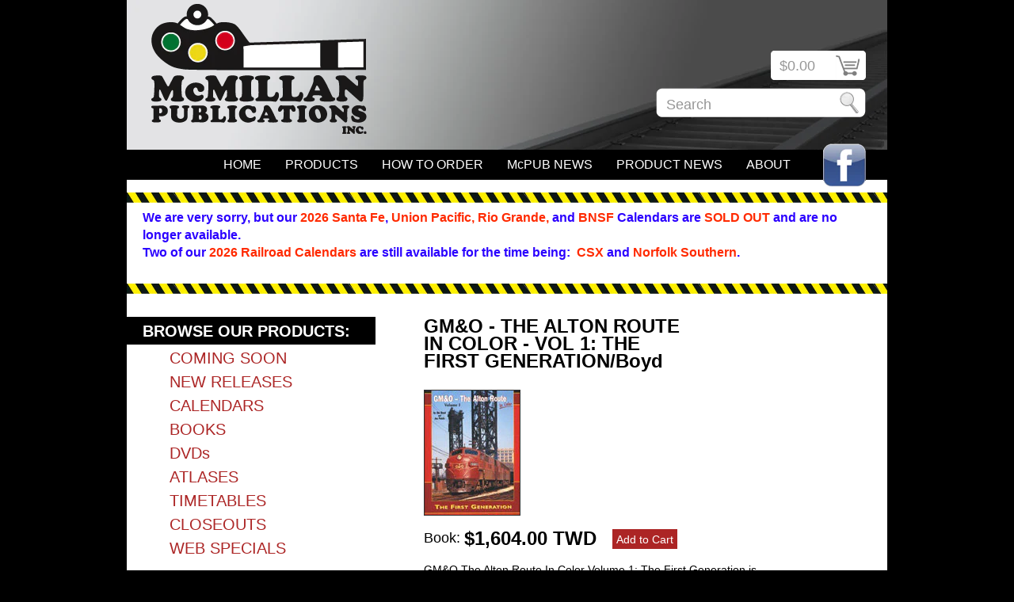

--- FILE ---
content_type: text/html; charset=utf-8
request_url: https://www.mcmillanpublications.com/en-tw/products/gm-o-the-alton-route-in-color-vol-1-the-first-generation-boyd
body_size: 10386
content:
<!DOCTYPE html PUBLIC "-//W3C//DTD XHTML 1.0 Transitional//EN" "http://www.w3.org/TR/xhtml1/DTD/xhtml1-transitional.dtd">
<html xmlns="http://www.w3.org/1999/xhtml">

<head>
<title>McMillan Publications, Inc. &mdash; GM&amp;O - THE ALTON ROUTE IN COLOR - VOL 1: THE FIRST GENERATION/Boyd</title>
<meta http-equiv="Content-Type" content="text/html; charset=utf-8" />

<link href="//www.mcmillanpublications.com/cdn/shop/t/1/assets/reset.css?v=1303313063" rel="stylesheet" type="text/css" media="all" />
<link href="//www.mcmillanpublications.com/cdn/shop/t/1/assets/stylesheet.css?v=1373469202" rel="stylesheet" type="text/css" media="all" />

<!--[if IE 7]>
	<link href="//www.mcmillanpublications.com/cdn/shop/t/1/assets/ie.css?v=1303313068" rel="stylesheet" type="text/css" media="all" />
<![endif]-->

<link rel="shortcut icon" href="//www.mcmillanpublications.com/cdn/shop/t/1/assets/favicon.ico?v=1303485953" type="image/x-icon" /> 

  <script type="text/javascript" src="//ajax.googleapis.com/ajax/libs/prototype/1.6.1/prototype.js"></script>
  <script type="text/javascript" src="//ajax.googleapis.com/ajax/libs/scriptaculous/1.8.3/scriptaculous.js"></script>
  <script src="//www.mcmillanpublications.com/cdn/shopifycloud/storefront/assets/themes_support/api-0b83c35a.js" type="text/javascript"></script>
  <script src="//www.mcmillanpublications.com/cdn/shop/t/1/assets/custom-functions.js?v=1351265897" type="text/javascript"></script>
  <link href="//www.mcmillanpublications.com/cdn/s/global/lightbox/v204/lightbox.css" rel="stylesheet" type="text/css" media="all" />
  <script src="//www.mcmillanpublications.com/cdn/s/global/lightbox/v204/lightbox.js" type="text/javascript"></script>


  <script type="text/javascript">  
    Event.observe(window, 'load', CalendarDiscount.init);
  </script>



<script>window.performance && window.performance.mark && window.performance.mark('shopify.content_for_header.start');</script><meta id="shopify-digital-wallet" name="shopify-digital-wallet" content="/725972/digital_wallets/dialog">
<meta name="shopify-checkout-api-token" content="47b360013a372661fbee77dbeb10f620">
<meta id="in-context-paypal-metadata" data-shop-id="725972" data-venmo-supported="false" data-environment="production" data-locale="en_US" data-paypal-v4="true" data-currency="TWD">
<link rel="alternate" hreflang="x-default" href="https://www.mcmillanpublications.com/products/gm-o-the-alton-route-in-color-vol-1-the-first-generation-boyd">
<link rel="alternate" hreflang="en" href="https://www.mcmillanpublications.com/products/gm-o-the-alton-route-in-color-vol-1-the-first-generation-boyd">
<link rel="alternate" hreflang="en-TW" href="https://www.mcmillanpublications.com/en-tw/products/gm-o-the-alton-route-in-color-vol-1-the-first-generation-boyd">
<link rel="alternate" type="application/json+oembed" href="https://www.mcmillanpublications.com/en-tw/products/gm-o-the-alton-route-in-color-vol-1-the-first-generation-boyd.oembed">
<script async="async" src="/checkouts/internal/preloads.js?locale=en-TW"></script>
<link rel="preconnect" href="https://shop.app" crossorigin="anonymous">
<script async="async" src="https://shop.app/checkouts/internal/preloads.js?locale=en-TW&shop_id=725972" crossorigin="anonymous"></script>
<script id="shopify-features" type="application/json">{"accessToken":"47b360013a372661fbee77dbeb10f620","betas":["rich-media-storefront-analytics"],"domain":"www.mcmillanpublications.com","predictiveSearch":true,"shopId":725972,"locale":"en"}</script>
<script>var Shopify = Shopify || {};
Shopify.shop = "mcpub.myshopify.com";
Shopify.locale = "en";
Shopify.currency = {"active":"TWD","rate":"32.0958225"};
Shopify.country = "TW";
Shopify.theme = {"name":"mcpub-theme","id":1471332,"schema_name":null,"schema_version":null,"theme_store_id":null,"role":"main"};
Shopify.theme.handle = "null";
Shopify.theme.style = {"id":null,"handle":null};
Shopify.cdnHost = "www.mcmillanpublications.com/cdn";
Shopify.routes = Shopify.routes || {};
Shopify.routes.root = "/en-tw/";</script>
<script type="module">!function(o){(o.Shopify=o.Shopify||{}).modules=!0}(window);</script>
<script>!function(o){function n(){var o=[];function n(){o.push(Array.prototype.slice.apply(arguments))}return n.q=o,n}var t=o.Shopify=o.Shopify||{};t.loadFeatures=n(),t.autoloadFeatures=n()}(window);</script>
<script>
  window.ShopifyPay = window.ShopifyPay || {};
  window.ShopifyPay.apiHost = "shop.app\/pay";
  window.ShopifyPay.redirectState = null;
</script>
<script id="shop-js-analytics" type="application/json">{"pageType":"product"}</script>
<script defer="defer" async type="module" src="//www.mcmillanpublications.com/cdn/shopifycloud/shop-js/modules/v2/client.init-shop-cart-sync_C5BV16lS.en.esm.js"></script>
<script defer="defer" async type="module" src="//www.mcmillanpublications.com/cdn/shopifycloud/shop-js/modules/v2/chunk.common_CygWptCX.esm.js"></script>
<script type="module">
  await import("//www.mcmillanpublications.com/cdn/shopifycloud/shop-js/modules/v2/client.init-shop-cart-sync_C5BV16lS.en.esm.js");
await import("//www.mcmillanpublications.com/cdn/shopifycloud/shop-js/modules/v2/chunk.common_CygWptCX.esm.js");

  window.Shopify.SignInWithShop?.initShopCartSync?.({"fedCMEnabled":true,"windoidEnabled":true});

</script>
<script>
  window.Shopify = window.Shopify || {};
  if (!window.Shopify.featureAssets) window.Shopify.featureAssets = {};
  window.Shopify.featureAssets['shop-js'] = {"shop-cart-sync":["modules/v2/client.shop-cart-sync_ZFArdW7E.en.esm.js","modules/v2/chunk.common_CygWptCX.esm.js"],"init-fed-cm":["modules/v2/client.init-fed-cm_CmiC4vf6.en.esm.js","modules/v2/chunk.common_CygWptCX.esm.js"],"shop-button":["modules/v2/client.shop-button_tlx5R9nI.en.esm.js","modules/v2/chunk.common_CygWptCX.esm.js"],"shop-cash-offers":["modules/v2/client.shop-cash-offers_DOA2yAJr.en.esm.js","modules/v2/chunk.common_CygWptCX.esm.js","modules/v2/chunk.modal_D71HUcav.esm.js"],"init-windoid":["modules/v2/client.init-windoid_sURxWdc1.en.esm.js","modules/v2/chunk.common_CygWptCX.esm.js"],"shop-toast-manager":["modules/v2/client.shop-toast-manager_ClPi3nE9.en.esm.js","modules/v2/chunk.common_CygWptCX.esm.js"],"init-shop-email-lookup-coordinator":["modules/v2/client.init-shop-email-lookup-coordinator_B8hsDcYM.en.esm.js","modules/v2/chunk.common_CygWptCX.esm.js"],"init-shop-cart-sync":["modules/v2/client.init-shop-cart-sync_C5BV16lS.en.esm.js","modules/v2/chunk.common_CygWptCX.esm.js"],"avatar":["modules/v2/client.avatar_BTnouDA3.en.esm.js"],"pay-button":["modules/v2/client.pay-button_FdsNuTd3.en.esm.js","modules/v2/chunk.common_CygWptCX.esm.js"],"init-customer-accounts":["modules/v2/client.init-customer-accounts_DxDtT_ad.en.esm.js","modules/v2/client.shop-login-button_C5VAVYt1.en.esm.js","modules/v2/chunk.common_CygWptCX.esm.js","modules/v2/chunk.modal_D71HUcav.esm.js"],"init-shop-for-new-customer-accounts":["modules/v2/client.init-shop-for-new-customer-accounts_ChsxoAhi.en.esm.js","modules/v2/client.shop-login-button_C5VAVYt1.en.esm.js","modules/v2/chunk.common_CygWptCX.esm.js","modules/v2/chunk.modal_D71HUcav.esm.js"],"shop-login-button":["modules/v2/client.shop-login-button_C5VAVYt1.en.esm.js","modules/v2/chunk.common_CygWptCX.esm.js","modules/v2/chunk.modal_D71HUcav.esm.js"],"init-customer-accounts-sign-up":["modules/v2/client.init-customer-accounts-sign-up_CPSyQ0Tj.en.esm.js","modules/v2/client.shop-login-button_C5VAVYt1.en.esm.js","modules/v2/chunk.common_CygWptCX.esm.js","modules/v2/chunk.modal_D71HUcav.esm.js"],"shop-follow-button":["modules/v2/client.shop-follow-button_Cva4Ekp9.en.esm.js","modules/v2/chunk.common_CygWptCX.esm.js","modules/v2/chunk.modal_D71HUcav.esm.js"],"checkout-modal":["modules/v2/client.checkout-modal_BPM8l0SH.en.esm.js","modules/v2/chunk.common_CygWptCX.esm.js","modules/v2/chunk.modal_D71HUcav.esm.js"],"lead-capture":["modules/v2/client.lead-capture_Bi8yE_yS.en.esm.js","modules/v2/chunk.common_CygWptCX.esm.js","modules/v2/chunk.modal_D71HUcav.esm.js"],"shop-login":["modules/v2/client.shop-login_D6lNrXab.en.esm.js","modules/v2/chunk.common_CygWptCX.esm.js","modules/v2/chunk.modal_D71HUcav.esm.js"],"payment-terms":["modules/v2/client.payment-terms_CZxnsJam.en.esm.js","modules/v2/chunk.common_CygWptCX.esm.js","modules/v2/chunk.modal_D71HUcav.esm.js"]};
</script>
<script id="__st">var __st={"a":725972,"offset":-25200,"reqid":"6d16358d-1942-4a89-a0dd-1b9294e8a570-1768775546","pageurl":"www.mcmillanpublications.com\/en-tw\/products\/gm-o-the-alton-route-in-color-vol-1-the-first-generation-boyd","u":"1ded83f29d11","p":"product","rtyp":"product","rid":38901002};</script>
<script>window.ShopifyPaypalV4VisibilityTracking = true;</script>
<script id="captcha-bootstrap">!function(){'use strict';const t='contact',e='account',n='new_comment',o=[[t,t],['blogs',n],['comments',n],[t,'customer']],c=[[e,'customer_login'],[e,'guest_login'],[e,'recover_customer_password'],[e,'create_customer']],r=t=>t.map((([t,e])=>`form[action*='/${t}']:not([data-nocaptcha='true']) input[name='form_type'][value='${e}']`)).join(','),a=t=>()=>t?[...document.querySelectorAll(t)].map((t=>t.form)):[];function s(){const t=[...o],e=r(t);return a(e)}const i='password',u='form_key',d=['recaptcha-v3-token','g-recaptcha-response','h-captcha-response',i],f=()=>{try{return window.sessionStorage}catch{return}},m='__shopify_v',_=t=>t.elements[u];function p(t,e,n=!1){try{const o=window.sessionStorage,c=JSON.parse(o.getItem(e)),{data:r}=function(t){const{data:e,action:n}=t;return t[m]||n?{data:e,action:n}:{data:t,action:n}}(c);for(const[e,n]of Object.entries(r))t.elements[e]&&(t.elements[e].value=n);n&&o.removeItem(e)}catch(o){console.error('form repopulation failed',{error:o})}}const l='form_type',E='cptcha';function T(t){t.dataset[E]=!0}const w=window,h=w.document,L='Shopify',v='ce_forms',y='captcha';let A=!1;((t,e)=>{const n=(g='f06e6c50-85a8-45c8-87d0-21a2b65856fe',I='https://cdn.shopify.com/shopifycloud/storefront-forms-hcaptcha/ce_storefront_forms_captcha_hcaptcha.v1.5.2.iife.js',D={infoText:'Protected by hCaptcha',privacyText:'Privacy',termsText:'Terms'},(t,e,n)=>{const o=w[L][v],c=o.bindForm;if(c)return c(t,g,e,D).then(n);var r;o.q.push([[t,g,e,D],n]),r=I,A||(h.body.append(Object.assign(h.createElement('script'),{id:'captcha-provider',async:!0,src:r})),A=!0)});var g,I,D;w[L]=w[L]||{},w[L][v]=w[L][v]||{},w[L][v].q=[],w[L][y]=w[L][y]||{},w[L][y].protect=function(t,e){n(t,void 0,e),T(t)},Object.freeze(w[L][y]),function(t,e,n,w,h,L){const[v,y,A,g]=function(t,e,n){const i=e?o:[],u=t?c:[],d=[...i,...u],f=r(d),m=r(i),_=r(d.filter((([t,e])=>n.includes(e))));return[a(f),a(m),a(_),s()]}(w,h,L),I=t=>{const e=t.target;return e instanceof HTMLFormElement?e:e&&e.form},D=t=>v().includes(t);t.addEventListener('submit',(t=>{const e=I(t);if(!e)return;const n=D(e)&&!e.dataset.hcaptchaBound&&!e.dataset.recaptchaBound,o=_(e),c=g().includes(e)&&(!o||!o.value);(n||c)&&t.preventDefault(),c&&!n&&(function(t){try{if(!f())return;!function(t){const e=f();if(!e)return;const n=_(t);if(!n)return;const o=n.value;o&&e.removeItem(o)}(t);const e=Array.from(Array(32),(()=>Math.random().toString(36)[2])).join('');!function(t,e){_(t)||t.append(Object.assign(document.createElement('input'),{type:'hidden',name:u})),t.elements[u].value=e}(t,e),function(t,e){const n=f();if(!n)return;const o=[...t.querySelectorAll(`input[type='${i}']`)].map((({name:t})=>t)),c=[...d,...o],r={};for(const[a,s]of new FormData(t).entries())c.includes(a)||(r[a]=s);n.setItem(e,JSON.stringify({[m]:1,action:t.action,data:r}))}(t,e)}catch(e){console.error('failed to persist form',e)}}(e),e.submit())}));const S=(t,e)=>{t&&!t.dataset[E]&&(n(t,e.some((e=>e===t))),T(t))};for(const o of['focusin','change'])t.addEventListener(o,(t=>{const e=I(t);D(e)&&S(e,y())}));const B=e.get('form_key'),M=e.get(l),P=B&&M;t.addEventListener('DOMContentLoaded',(()=>{const t=y();if(P)for(const e of t)e.elements[l].value===M&&p(e,B);[...new Set([...A(),...v().filter((t=>'true'===t.dataset.shopifyCaptcha))])].forEach((e=>S(e,t)))}))}(h,new URLSearchParams(w.location.search),n,t,e,['guest_login'])})(!0,!0)}();</script>
<script integrity="sha256-4kQ18oKyAcykRKYeNunJcIwy7WH5gtpwJnB7kiuLZ1E=" data-source-attribution="shopify.loadfeatures" defer="defer" src="//www.mcmillanpublications.com/cdn/shopifycloud/storefront/assets/storefront/load_feature-a0a9edcb.js" crossorigin="anonymous"></script>
<script crossorigin="anonymous" defer="defer" src="//www.mcmillanpublications.com/cdn/shopifycloud/storefront/assets/shopify_pay/storefront-65b4c6d7.js?v=20250812"></script>
<script data-source-attribution="shopify.dynamic_checkout.dynamic.init">var Shopify=Shopify||{};Shopify.PaymentButton=Shopify.PaymentButton||{isStorefrontPortableWallets:!0,init:function(){window.Shopify.PaymentButton.init=function(){};var t=document.createElement("script");t.src="https://www.mcmillanpublications.com/cdn/shopifycloud/portable-wallets/latest/portable-wallets.en.js",t.type="module",document.head.appendChild(t)}};
</script>
<script data-source-attribution="shopify.dynamic_checkout.buyer_consent">
  function portableWalletsHideBuyerConsent(e){var t=document.getElementById("shopify-buyer-consent"),n=document.getElementById("shopify-subscription-policy-button");t&&n&&(t.classList.add("hidden"),t.setAttribute("aria-hidden","true"),n.removeEventListener("click",e))}function portableWalletsShowBuyerConsent(e){var t=document.getElementById("shopify-buyer-consent"),n=document.getElementById("shopify-subscription-policy-button");t&&n&&(t.classList.remove("hidden"),t.removeAttribute("aria-hidden"),n.addEventListener("click",e))}window.Shopify?.PaymentButton&&(window.Shopify.PaymentButton.hideBuyerConsent=portableWalletsHideBuyerConsent,window.Shopify.PaymentButton.showBuyerConsent=portableWalletsShowBuyerConsent);
</script>
<script data-source-attribution="shopify.dynamic_checkout.cart.bootstrap">document.addEventListener("DOMContentLoaded",(function(){function t(){return document.querySelector("shopify-accelerated-checkout-cart, shopify-accelerated-checkout")}if(t())Shopify.PaymentButton.init();else{new MutationObserver((function(e,n){t()&&(Shopify.PaymentButton.init(),n.disconnect())})).observe(document.body,{childList:!0,subtree:!0})}}));
</script>
<link id="shopify-accelerated-checkout-styles" rel="stylesheet" media="screen" href="https://www.mcmillanpublications.com/cdn/shopifycloud/portable-wallets/latest/accelerated-checkout-backwards-compat.css" crossorigin="anonymous">
<style id="shopify-accelerated-checkout-cart">
        #shopify-buyer-consent {
  margin-top: 1em;
  display: inline-block;
  width: 100%;
}

#shopify-buyer-consent.hidden {
  display: none;
}

#shopify-subscription-policy-button {
  background: none;
  border: none;
  padding: 0;
  text-decoration: underline;
  font-size: inherit;
  cursor: pointer;
}

#shopify-subscription-policy-button::before {
  box-shadow: none;
}

      </style>

<script>window.performance && window.performance.mark && window.performance.mark('shopify.content_for_header.end');</script>

<link rel="canonical" href="https://www.mcmillanpublications.com/en-tw/products/gm-o-the-alton-route-in-color-vol-1-the-first-generation-boyd">
<meta property="og:image" content="https://cdn.shopify.com/s/files/1/0072/5972/products/3101-Thumb.jpeg?v=1571438575" />
<meta property="og:image:secure_url" content="https://cdn.shopify.com/s/files/1/0072/5972/products/3101-Thumb.jpeg?v=1571438575" />
<meta property="og:image:width" content="120" />
<meta property="og:image:height" content="157" />
<link href="https://monorail-edge.shopifysvc.com" rel="dns-prefetch">
<script>(function(){if ("sendBeacon" in navigator && "performance" in window) {try {var session_token_from_headers = performance.getEntriesByType('navigation')[0].serverTiming.find(x => x.name == '_s').description;} catch {var session_token_from_headers = undefined;}var session_cookie_matches = document.cookie.match(/_shopify_s=([^;]*)/);var session_token_from_cookie = session_cookie_matches && session_cookie_matches.length === 2 ? session_cookie_matches[1] : "";var session_token = session_token_from_headers || session_token_from_cookie || "";function handle_abandonment_event(e) {var entries = performance.getEntries().filter(function(entry) {return /monorail-edge.shopifysvc.com/.test(entry.name);});if (!window.abandonment_tracked && entries.length === 0) {window.abandonment_tracked = true;var currentMs = Date.now();var navigation_start = performance.timing.navigationStart;var payload = {shop_id: 725972,url: window.location.href,navigation_start,duration: currentMs - navigation_start,session_token,page_type: "product"};window.navigator.sendBeacon("https://monorail-edge.shopifysvc.com/v1/produce", JSON.stringify({schema_id: "online_store_buyer_site_abandonment/1.1",payload: payload,metadata: {event_created_at_ms: currentMs,event_sent_at_ms: currentMs}}));}}window.addEventListener('pagehide', handle_abandonment_event);}}());</script>
<script id="web-pixels-manager-setup">(function e(e,d,r,n,o){if(void 0===o&&(o={}),!Boolean(null===(a=null===(i=window.Shopify)||void 0===i?void 0:i.analytics)||void 0===a?void 0:a.replayQueue)){var i,a;window.Shopify=window.Shopify||{};var t=window.Shopify;t.analytics=t.analytics||{};var s=t.analytics;s.replayQueue=[],s.publish=function(e,d,r){return s.replayQueue.push([e,d,r]),!0};try{self.performance.mark("wpm:start")}catch(e){}var l=function(){var e={modern:/Edge?\/(1{2}[4-9]|1[2-9]\d|[2-9]\d{2}|\d{4,})\.\d+(\.\d+|)|Firefox\/(1{2}[4-9]|1[2-9]\d|[2-9]\d{2}|\d{4,})\.\d+(\.\d+|)|Chrom(ium|e)\/(9{2}|\d{3,})\.\d+(\.\d+|)|(Maci|X1{2}).+ Version\/(15\.\d+|(1[6-9]|[2-9]\d|\d{3,})\.\d+)([,.]\d+|)( \(\w+\)|)( Mobile\/\w+|) Safari\/|Chrome.+OPR\/(9{2}|\d{3,})\.\d+\.\d+|(CPU[ +]OS|iPhone[ +]OS|CPU[ +]iPhone|CPU IPhone OS|CPU iPad OS)[ +]+(15[._]\d+|(1[6-9]|[2-9]\d|\d{3,})[._]\d+)([._]\d+|)|Android:?[ /-](13[3-9]|1[4-9]\d|[2-9]\d{2}|\d{4,})(\.\d+|)(\.\d+|)|Android.+Firefox\/(13[5-9]|1[4-9]\d|[2-9]\d{2}|\d{4,})\.\d+(\.\d+|)|Android.+Chrom(ium|e)\/(13[3-9]|1[4-9]\d|[2-9]\d{2}|\d{4,})\.\d+(\.\d+|)|SamsungBrowser\/([2-9]\d|\d{3,})\.\d+/,legacy:/Edge?\/(1[6-9]|[2-9]\d|\d{3,})\.\d+(\.\d+|)|Firefox\/(5[4-9]|[6-9]\d|\d{3,})\.\d+(\.\d+|)|Chrom(ium|e)\/(5[1-9]|[6-9]\d|\d{3,})\.\d+(\.\d+|)([\d.]+$|.*Safari\/(?![\d.]+ Edge\/[\d.]+$))|(Maci|X1{2}).+ Version\/(10\.\d+|(1[1-9]|[2-9]\d|\d{3,})\.\d+)([,.]\d+|)( \(\w+\)|)( Mobile\/\w+|) Safari\/|Chrome.+OPR\/(3[89]|[4-9]\d|\d{3,})\.\d+\.\d+|(CPU[ +]OS|iPhone[ +]OS|CPU[ +]iPhone|CPU IPhone OS|CPU iPad OS)[ +]+(10[._]\d+|(1[1-9]|[2-9]\d|\d{3,})[._]\d+)([._]\d+|)|Android:?[ /-](13[3-9]|1[4-9]\d|[2-9]\d{2}|\d{4,})(\.\d+|)(\.\d+|)|Mobile Safari.+OPR\/([89]\d|\d{3,})\.\d+\.\d+|Android.+Firefox\/(13[5-9]|1[4-9]\d|[2-9]\d{2}|\d{4,})\.\d+(\.\d+|)|Android.+Chrom(ium|e)\/(13[3-9]|1[4-9]\d|[2-9]\d{2}|\d{4,})\.\d+(\.\d+|)|Android.+(UC? ?Browser|UCWEB|U3)[ /]?(15\.([5-9]|\d{2,})|(1[6-9]|[2-9]\d|\d{3,})\.\d+)\.\d+|SamsungBrowser\/(5\.\d+|([6-9]|\d{2,})\.\d+)|Android.+MQ{2}Browser\/(14(\.(9|\d{2,})|)|(1[5-9]|[2-9]\d|\d{3,})(\.\d+|))(\.\d+|)|K[Aa][Ii]OS\/(3\.\d+|([4-9]|\d{2,})\.\d+)(\.\d+|)/},d=e.modern,r=e.legacy,n=navigator.userAgent;return n.match(d)?"modern":n.match(r)?"legacy":"unknown"}(),u="modern"===l?"modern":"legacy",c=(null!=n?n:{modern:"",legacy:""})[u],f=function(e){return[e.baseUrl,"/wpm","/b",e.hashVersion,"modern"===e.buildTarget?"m":"l",".js"].join("")}({baseUrl:d,hashVersion:r,buildTarget:u}),m=function(e){var d=e.version,r=e.bundleTarget,n=e.surface,o=e.pageUrl,i=e.monorailEndpoint;return{emit:function(e){var a=e.status,t=e.errorMsg,s=(new Date).getTime(),l=JSON.stringify({metadata:{event_sent_at_ms:s},events:[{schema_id:"web_pixels_manager_load/3.1",payload:{version:d,bundle_target:r,page_url:o,status:a,surface:n,error_msg:t},metadata:{event_created_at_ms:s}}]});if(!i)return console&&console.warn&&console.warn("[Web Pixels Manager] No Monorail endpoint provided, skipping logging."),!1;try{return self.navigator.sendBeacon.bind(self.navigator)(i,l)}catch(e){}var u=new XMLHttpRequest;try{return u.open("POST",i,!0),u.setRequestHeader("Content-Type","text/plain"),u.send(l),!0}catch(e){return console&&console.warn&&console.warn("[Web Pixels Manager] Got an unhandled error while logging to Monorail."),!1}}}}({version:r,bundleTarget:l,surface:e.surface,pageUrl:self.location.href,monorailEndpoint:e.monorailEndpoint});try{o.browserTarget=l,function(e){var d=e.src,r=e.async,n=void 0===r||r,o=e.onload,i=e.onerror,a=e.sri,t=e.scriptDataAttributes,s=void 0===t?{}:t,l=document.createElement("script"),u=document.querySelector("head"),c=document.querySelector("body");if(l.async=n,l.src=d,a&&(l.integrity=a,l.crossOrigin="anonymous"),s)for(var f in s)if(Object.prototype.hasOwnProperty.call(s,f))try{l.dataset[f]=s[f]}catch(e){}if(o&&l.addEventListener("load",o),i&&l.addEventListener("error",i),u)u.appendChild(l);else{if(!c)throw new Error("Did not find a head or body element to append the script");c.appendChild(l)}}({src:f,async:!0,onload:function(){if(!function(){var e,d;return Boolean(null===(d=null===(e=window.Shopify)||void 0===e?void 0:e.analytics)||void 0===d?void 0:d.initialized)}()){var d=window.webPixelsManager.init(e)||void 0;if(d){var r=window.Shopify.analytics;r.replayQueue.forEach((function(e){var r=e[0],n=e[1],o=e[2];d.publishCustomEvent(r,n,o)})),r.replayQueue=[],r.publish=d.publishCustomEvent,r.visitor=d.visitor,r.initialized=!0}}},onerror:function(){return m.emit({status:"failed",errorMsg:"".concat(f," has failed to load")})},sri:function(e){var d=/^sha384-[A-Za-z0-9+/=]+$/;return"string"==typeof e&&d.test(e)}(c)?c:"",scriptDataAttributes:o}),m.emit({status:"loading"})}catch(e){m.emit({status:"failed",errorMsg:(null==e?void 0:e.message)||"Unknown error"})}}})({shopId: 725972,storefrontBaseUrl: "https://www.mcmillanpublications.com",extensionsBaseUrl: "https://extensions.shopifycdn.com/cdn/shopifycloud/web-pixels-manager",monorailEndpoint: "https://monorail-edge.shopifysvc.com/unstable/produce_batch",surface: "storefront-renderer",enabledBetaFlags: ["2dca8a86"],webPixelsConfigList: [{"id":"shopify-app-pixel","configuration":"{}","eventPayloadVersion":"v1","runtimeContext":"STRICT","scriptVersion":"0450","apiClientId":"shopify-pixel","type":"APP","privacyPurposes":["ANALYTICS","MARKETING"]},{"id":"shopify-custom-pixel","eventPayloadVersion":"v1","runtimeContext":"LAX","scriptVersion":"0450","apiClientId":"shopify-pixel","type":"CUSTOM","privacyPurposes":["ANALYTICS","MARKETING"]}],isMerchantRequest: false,initData: {"shop":{"name":"McMillan Publications, Inc.","paymentSettings":{"currencyCode":"USD"},"myshopifyDomain":"mcpub.myshopify.com","countryCode":"US","storefrontUrl":"https:\/\/www.mcmillanpublications.com\/en-tw"},"customer":null,"cart":null,"checkout":null,"productVariants":[{"price":{"amount":1604.0,"currencyCode":"TWD"},"product":{"title":"GM\u0026O - THE ALTON ROUTE IN COLOR - VOL 1: THE FIRST GENERATION\/Boyd","vendor":"Morning Sun Books","id":"38901002","untranslatedTitle":"GM\u0026O - THE ALTON ROUTE IN COLOR - VOL 1: THE FIRST GENERATION\/Boyd","url":"\/en-tw\/products\/gm-o-the-alton-route-in-color-vol-1-the-first-generation-boyd","type":"Book"},"id":"90729412","image":{"src":"\/\/www.mcmillanpublications.com\/cdn\/shop\/products\/3101-Thumb.jpeg?v=1571438575"},"sku":"GM\u0026O1","title":"Book","untranslatedTitle":"Book"}],"purchasingCompany":null},},"https://www.mcmillanpublications.com/cdn","fcfee988w5aeb613cpc8e4bc33m6693e112",{"modern":"","legacy":""},{"shopId":"725972","storefrontBaseUrl":"https:\/\/www.mcmillanpublications.com","extensionBaseUrl":"https:\/\/extensions.shopifycdn.com\/cdn\/shopifycloud\/web-pixels-manager","surface":"storefront-renderer","enabledBetaFlags":"[\"2dca8a86\"]","isMerchantRequest":"false","hashVersion":"fcfee988w5aeb613cpc8e4bc33m6693e112","publish":"custom","events":"[[\"page_viewed\",{}],[\"product_viewed\",{\"productVariant\":{\"price\":{\"amount\":1604.0,\"currencyCode\":\"TWD\"},\"product\":{\"title\":\"GM\u0026O - THE ALTON ROUTE IN COLOR - VOL 1: THE FIRST GENERATION\/Boyd\",\"vendor\":\"Morning Sun Books\",\"id\":\"38901002\",\"untranslatedTitle\":\"GM\u0026O - THE ALTON ROUTE IN COLOR - VOL 1: THE FIRST GENERATION\/Boyd\",\"url\":\"\/en-tw\/products\/gm-o-the-alton-route-in-color-vol-1-the-first-generation-boyd\",\"type\":\"Book\"},\"id\":\"90729412\",\"image\":{\"src\":\"\/\/www.mcmillanpublications.com\/cdn\/shop\/products\/3101-Thumb.jpeg?v=1571438575\"},\"sku\":\"GM\u0026O1\",\"title\":\"Book\",\"untranslatedTitle\":\"Book\"}}]]"});</script><script>
  window.ShopifyAnalytics = window.ShopifyAnalytics || {};
  window.ShopifyAnalytics.meta = window.ShopifyAnalytics.meta || {};
  window.ShopifyAnalytics.meta.currency = 'TWD';
  var meta = {"product":{"id":38901002,"gid":"gid:\/\/shopify\/Product\/38901002","vendor":"Morning Sun Books","type":"Book","handle":"gm-o-the-alton-route-in-color-vol-1-the-first-generation-boyd","variants":[{"id":90729412,"price":160400,"name":"GM\u0026O - THE ALTON ROUTE IN COLOR - VOL 1: THE FIRST GENERATION\/Boyd - Book","public_title":"Book","sku":"GM\u0026O1"}],"remote":false},"page":{"pageType":"product","resourceType":"product","resourceId":38901002,"requestId":"6d16358d-1942-4a89-a0dd-1b9294e8a570-1768775546"}};
  for (var attr in meta) {
    window.ShopifyAnalytics.meta[attr] = meta[attr];
  }
</script>
<script class="analytics">
  (function () {
    var customDocumentWrite = function(content) {
      var jquery = null;

      if (window.jQuery) {
        jquery = window.jQuery;
      } else if (window.Checkout && window.Checkout.$) {
        jquery = window.Checkout.$;
      }

      if (jquery) {
        jquery('body').append(content);
      }
    };

    var hasLoggedConversion = function(token) {
      if (token) {
        return document.cookie.indexOf('loggedConversion=' + token) !== -1;
      }
      return false;
    }

    var setCookieIfConversion = function(token) {
      if (token) {
        var twoMonthsFromNow = new Date(Date.now());
        twoMonthsFromNow.setMonth(twoMonthsFromNow.getMonth() + 2);

        document.cookie = 'loggedConversion=' + token + '; expires=' + twoMonthsFromNow;
      }
    }

    var trekkie = window.ShopifyAnalytics.lib = window.trekkie = window.trekkie || [];
    if (trekkie.integrations) {
      return;
    }
    trekkie.methods = [
      'identify',
      'page',
      'ready',
      'track',
      'trackForm',
      'trackLink'
    ];
    trekkie.factory = function(method) {
      return function() {
        var args = Array.prototype.slice.call(arguments);
        args.unshift(method);
        trekkie.push(args);
        return trekkie;
      };
    };
    for (var i = 0; i < trekkie.methods.length; i++) {
      var key = trekkie.methods[i];
      trekkie[key] = trekkie.factory(key);
    }
    trekkie.load = function(config) {
      trekkie.config = config || {};
      trekkie.config.initialDocumentCookie = document.cookie;
      var first = document.getElementsByTagName('script')[0];
      var script = document.createElement('script');
      script.type = 'text/javascript';
      script.onerror = function(e) {
        var scriptFallback = document.createElement('script');
        scriptFallback.type = 'text/javascript';
        scriptFallback.onerror = function(error) {
                var Monorail = {
      produce: function produce(monorailDomain, schemaId, payload) {
        var currentMs = new Date().getTime();
        var event = {
          schema_id: schemaId,
          payload: payload,
          metadata: {
            event_created_at_ms: currentMs,
            event_sent_at_ms: currentMs
          }
        };
        return Monorail.sendRequest("https://" + monorailDomain + "/v1/produce", JSON.stringify(event));
      },
      sendRequest: function sendRequest(endpointUrl, payload) {
        // Try the sendBeacon API
        if (window && window.navigator && typeof window.navigator.sendBeacon === 'function' && typeof window.Blob === 'function' && !Monorail.isIos12()) {
          var blobData = new window.Blob([payload], {
            type: 'text/plain'
          });

          if (window.navigator.sendBeacon(endpointUrl, blobData)) {
            return true;
          } // sendBeacon was not successful

        } // XHR beacon

        var xhr = new XMLHttpRequest();

        try {
          xhr.open('POST', endpointUrl);
          xhr.setRequestHeader('Content-Type', 'text/plain');
          xhr.send(payload);
        } catch (e) {
          console.log(e);
        }

        return false;
      },
      isIos12: function isIos12() {
        return window.navigator.userAgent.lastIndexOf('iPhone; CPU iPhone OS 12_') !== -1 || window.navigator.userAgent.lastIndexOf('iPad; CPU OS 12_') !== -1;
      }
    };
    Monorail.produce('monorail-edge.shopifysvc.com',
      'trekkie_storefront_load_errors/1.1',
      {shop_id: 725972,
      theme_id: 1471332,
      app_name: "storefront",
      context_url: window.location.href,
      source_url: "//www.mcmillanpublications.com/cdn/s/trekkie.storefront.cd680fe47e6c39ca5d5df5f0a32d569bc48c0f27.min.js"});

        };
        scriptFallback.async = true;
        scriptFallback.src = '//www.mcmillanpublications.com/cdn/s/trekkie.storefront.cd680fe47e6c39ca5d5df5f0a32d569bc48c0f27.min.js';
        first.parentNode.insertBefore(scriptFallback, first);
      };
      script.async = true;
      script.src = '//www.mcmillanpublications.com/cdn/s/trekkie.storefront.cd680fe47e6c39ca5d5df5f0a32d569bc48c0f27.min.js';
      first.parentNode.insertBefore(script, first);
    };
    trekkie.load(
      {"Trekkie":{"appName":"storefront","development":false,"defaultAttributes":{"shopId":725972,"isMerchantRequest":null,"themeId":1471332,"themeCityHash":"10014681027947994521","contentLanguage":"en","currency":"TWD","eventMetadataId":"4c4fc645-4105-4cf7-9f9f-231b959588b3"},"isServerSideCookieWritingEnabled":true,"monorailRegion":"shop_domain","enabledBetaFlags":["65f19447","bdb960ec"]},"Session Attribution":{},"S2S":{"facebookCapiEnabled":false,"source":"trekkie-storefront-renderer","apiClientId":580111}}
    );

    var loaded = false;
    trekkie.ready(function() {
      if (loaded) return;
      loaded = true;

      window.ShopifyAnalytics.lib = window.trekkie;

      var originalDocumentWrite = document.write;
      document.write = customDocumentWrite;
      try { window.ShopifyAnalytics.merchantGoogleAnalytics.call(this); } catch(error) {};
      document.write = originalDocumentWrite;

      window.ShopifyAnalytics.lib.page(null,{"pageType":"product","resourceType":"product","resourceId":38901002,"requestId":"6d16358d-1942-4a89-a0dd-1b9294e8a570-1768775546","shopifyEmitted":true});

      var match = window.location.pathname.match(/checkouts\/(.+)\/(thank_you|post_purchase)/)
      var token = match? match[1]: undefined;
      if (!hasLoggedConversion(token)) {
        setCookieIfConversion(token);
        window.ShopifyAnalytics.lib.track("Viewed Product",{"currency":"TWD","variantId":90729412,"productId":38901002,"productGid":"gid:\/\/shopify\/Product\/38901002","name":"GM\u0026O - THE ALTON ROUTE IN COLOR - VOL 1: THE FIRST GENERATION\/Boyd - Book","price":"1604.00","sku":"GM\u0026O1","brand":"Morning Sun Books","variant":"Book","category":"Book","nonInteraction":true,"remote":false},undefined,undefined,{"shopifyEmitted":true});
      window.ShopifyAnalytics.lib.track("monorail:\/\/trekkie_storefront_viewed_product\/1.1",{"currency":"TWD","variantId":90729412,"productId":38901002,"productGid":"gid:\/\/shopify\/Product\/38901002","name":"GM\u0026O - THE ALTON ROUTE IN COLOR - VOL 1: THE FIRST GENERATION\/Boyd - Book","price":"1604.00","sku":"GM\u0026O1","brand":"Morning Sun Books","variant":"Book","category":"Book","nonInteraction":true,"remote":false,"referer":"https:\/\/www.mcmillanpublications.com\/en-tw\/products\/gm-o-the-alton-route-in-color-vol-1-the-first-generation-boyd"});
      }
    });


        var eventsListenerScript = document.createElement('script');
        eventsListenerScript.async = true;
        eventsListenerScript.src = "//www.mcmillanpublications.com/cdn/shopifycloud/storefront/assets/shop_events_listener-3da45d37.js";
        document.getElementsByTagName('head')[0].appendChild(eventsListenerScript);

})();</script>
<script
  defer
  src="https://www.mcmillanpublications.com/cdn/shopifycloud/perf-kit/shopify-perf-kit-3.0.4.min.js"
  data-application="storefront-renderer"
  data-shop-id="725972"
  data-render-region="gcp-us-central1"
  data-page-type="product"
  data-theme-instance-id="1471332"
  data-theme-name=""
  data-theme-version=""
  data-monorail-region="shop_domain"
  data-resource-timing-sampling-rate="10"
  data-shs="true"
  data-shs-beacon="true"
  data-shs-export-with-fetch="true"
  data-shs-logs-sample-rate="1"
  data-shs-beacon-endpoint="https://www.mcmillanpublications.com/api/collect"
></script>
</head>

<body >

<div id="wrapper">
		<div id="header">
			<div class="top">
				<h1 class="logo"><a href="/">McMILLAN PUBLICATIONS, INC.</a></h1>
				<form action="/search" class="search" method="get">
					<fieldset>
						<div class="row">
							<a href="/cart" class="btn-cart"><span></span><strong>
							  
			      				$0.00
			    			  
							</strong><em></em></a>
						</div>
						<div class="row">
							<div class="text">
								<input type="text" name="q" id="q" value="Search" onclick="this.value=''"/>
							</div>
							<input type="submit" class="btn-search" value="submit"/>
						</div>
					</fieldset>
				</form>
			</div>
			<div id="nav">
				<div class="holder">
					<div class="frame">
						<ul>
						  
  							<li><a href="/en-tw">HOME</a></li>
						  
  							<li><a href="/en-tw/collections/all">PRODUCTS</a></li>
						  
  							<li><a href="/en-tw/pages/how-to-order">HOW TO ORDER</a></li>
						  
  							<li><a href="/en-tw/blogs/mcpub-news">McPUB NEWS</a></li>
						  
  							<li><a href="/en-tw/blogs/news">PRODUCT NEWS</a></li>
						  
  							<li><a href="/en-tw/pages/about-us">ABOUT</a></li>
						  
						</ul>
					</div>
				</div>
				<a href="http://www.facebook.com/McMillanPublications" class="facebook">facebook</a>
			</div>
		</div>
		<div id="main" >
                   
                    <div id="alert"><h3><span style="color: #2b00ff;"><span style="color: #2b00ff;">We are very sorry, but our</span><span style="color: rgb(255, 42, 0);"> 2026 Santa Fe</span><span style="color: rgb(255, 42, 0);"><span style="color: #2b00ff;">, </span></span><span style="color: rgb(255, 42, 0);">Union Pacific,</span><span style="color: #2b00ff;"> <span style="color: rgb(255, 42, 0);">Rio Grande,</span> and <span style="color: rgb(255, 42, 0);">BNSF</span> Calendars are </span><span style="color: rgb(255, 42, 0);">SOLD OUT</span><span style="color: #2b00ff;"> and are no longer available.</span></span></h3>
<h3><span style="box-sizing: border-box; margin: 0px; padding: 0px;"><span style="color: #2b00ff;">Two of our </span><span style="color: rgb(255, 42, 0);">2026 Railroad Calendars</span><span style="color: #2b00ff;"> are still available for the time being:</span><span style="color: rgb(255, 42, 0);">  CSX</span><span style="color: #2b00ff;"> and </span><span style="color: rgb(255, 42, 0);">Norfolk Southern</span><span style="color: #2b00ff;">.</span></span></h3>
<h3><br></h3><div id="bottom"></div></div>
                   
			<div id="content">
				<iframe src="//www.facebook.com/plugins/like.php?href=http%3A%2F%2Fwww.mcmillanpublications.com%2F/en-tw/products/gm-o-the-alton-route-in-color-vol-1-the-first-generation-boyd&amp;layout=standard&amp;show_faces=true&amp;width=450&amp;action=like&amp;colorscheme=light&amp;height=80" scrolling="no" frameborder="0" style="border:none; overflow:hidden; width:200px; height:70px; float: right;" allowTransparency="true"></iframe>
				
<h2>GM&amp;O - THE ALTON ROUTE IN COLOR - VOL 1: THE FIRST GENERATION/Boyd</h2>

<div id="product-photos">
  <ul> 
	
	
    <li>
    	<a href="//www.mcmillanpublications.com/cdn/shop/products/3101-Thumb_large.jpeg?v=1571438575" rel="lightbox[]" title="GM&amp;O - THE ALTON ROUTE IN COLOR - VOL 1: THE FIRST GENERATION/Boyd"><img src="//www.mcmillanpublications.com/cdn/shop/products/3101-Thumb_large.jpeg?v=1571438575"  /></a>
    </li>
    
     
  </ul>
</div>






   
  <form action="/cart/add" method="post" id="cartform">
    <input  type="hidden" id="90729412" name="id" value="90729412" />
    Book: <span class="price">$1,604.00 TWD</span> 
    
      <input type="submit" class="cart button" name="add" value="Add to Cart" id="purchase" />
    
  </form>
  

				
<p id="description">GM&amp;O The Alton Route In Color Volume 1: The First Generation is an examination of the formation of the motive power of the predecessor roads of the Gulf Mobile &amp; Ohio. Steam and first generation diesel. List price $59.95, hardcover, all color photos, 128 pages. SKU: GM&amp;O1. Posted 8-30-09.
 </p>

			</div>
			<div id="sidebar" >
				<div class="heading">
					<h2>BROWSE OUR PRODUCTS:</h2>
				</div>
				<ul>
					
  						<li><a href="/en-tw/collections/coming-soon"><span>COMING SOON</span></a></li>
					
  						<li><a href="/en-tw/collections/new-releases"><span>NEW RELEASES</span></a></li>
					
  						<li><a href="/en-tw/collections/calendars"><span>CALENDARS</span></a></li>
					
  						<li><a href="/en-tw/collections/books-1"><span>BOOKS</span></a></li>
					
  						<li><a href="/en-tw/collections/dvds"><span>DVDs</span></a></li>
					
  						<li><a href="/en-tw/collections/atlases"><span>ATLASES</span></a></li>
					
  						<li><a href="/en-tw/collections/timetables"><span>TIMETABLES</span></a></li>
					
  						<li><a href="/en-tw/collections/closeouts"><span>CLOSEOUTS</span></a></li>
					
  						<li><a href="/en-tw/collections/web-specials"><span>WEB SPECIALS</span></a></li>
					
				</ul>
				<a href="/pages/calendar-contributors" class="contribute">Would you like to<br />contribute to our<br />calendars<br />and books?<br />Click here.</a>
			</div>
		</div>
		<div id="footer">
			<p>&copy; 2026 McMillan Publications, Inc. All Rights Reserved.</p>
		</div>
    	<ul class="credit-cards">
    	  <li><img src="//www.mcmillanpublications.com/cdn/shop/t/1/assets/icon-visa.png?v=1303313070" alt="" /></li>
    	  <li><img src="//www.mcmillanpublications.com/cdn/shop/t/1/assets/icon-discover.png?v=1303313069" alt="" /></li>
	      <li><img src="//www.mcmillanpublications.com/cdn/shop/t/1/assets/icon-mastercard.png?v=1303313067" alt="" /></li>
	      <li><img src="//www.mcmillanpublications.com/cdn/shop/t/1/assets/icon-ae.png?v=1303313068" alt="" /></li>
          <li><img src="//www.mcmillanpublications.com/cdn/shop/t/1/assets/icon-paypal.png?v=1303313067" alt="" /></li>
	    </ul>
	</div>
    <div id="cartloading" style="display:none; z-index:100000;"><img src="//www.mcmillanpublications.com/cdn/shop/t/1/assets/loading.gif?v=1308951406" alt="" /></div>
</body>
</html>

--- FILE ---
content_type: text/css
request_url: https://www.mcmillanpublications.com/cdn/shop/t/1/assets/stylesheet.css?v=1373469202
body_size: 1248
content:
body{margin:0;color:#000;font:18px/22px Univers,Gill Sans,Gill Sans MT,Myriad Pro,Myriad,Tahoma,Helvetica Neue,Helvetica,Arial,sans-serif;background:#000}img{border-style:none}a{text-decoration:underline;color:#ac2525}a:hover{color:#ef2d2d}input{font:100% Univers,Gill Sans,Gill Sans MT,Myriad Pro,Myriad,Tahoma,Helvetica Neue,Helvetica,Arial,sans-serif;vertical-align:middle;color:#969696}h2{font-size:24px;font-weight:700;padding-bottom:15px;padding-top:15px}p{font-size:14px;margin:10px 0;padding-right:50px}form,fieldset{margin:0;padding:0;border-style:none}#wrapper{width:960px;margin:0 auto}#header{background:url(bg-header.jpg) no-repeat;padding:5px 0 0}.top{padding:0 27px 0 31px;margin:0 0 10px;height:1%}.top:after{content:"";display:block;clear:both}.logo{float:left;width:272px;height:174px;background:url(logo.png) no-repeat;text-indent:-9999px;overflow:hidden}.logo a{display:block;height:100%;position:relative}.search{float:right;line-height:22px;color:#969696;width:265px}.search fieldset{padding:59px 0 0;height:1%}.search fieldset:after{content:"";display:block;clear:both}.row{width:265px;margin:0 0 10px}.row:after{content:"";display:block;clear:both}.search .btn-cart{float:right;cursor:pointer;text-decoration:none}.search .btn-cart span{float:right;width:38px;height:37px;background:url(btn-cart-r.png) no-repeat}.search .btn-cart strong{float:right;background:url(btn-cart-c.png) repeat-x;padding:8px 26px 7px 8px;color:#969696;font-weight:400}.search .btn-cart em{float:right;width:3px;height:37px;background:url(btn-cart-l.png) no-repeat}.search .text{float:left;background:url(bg-search.png) no-repeat;width:224px}.search .text input{float:left;width:198px;padding:11px 13px 6px;background:none;border:none;position:relative}.search .btn-search{float:left;background:url(btn-search.png) no-repeat;border:none;width:41px;height:37px;text-indent:-9999px;overflow:hidden;cursor:pointer}* html .search .btn-search{font-size:0;line-height:0}*+html .search .btn-search{font-size:0;line-height:0}#nav{background:#000;width:960px;position:relative}#nav:after{content:"";display:block;clear:both}#nav .holder{overflow:hidden;position:relative}#nav .frame{position:relative;float:left;left:50%}#nav ul{font-size:16px;line-height:19px;float:left;position:relative;left:-50%}#nav ul li{float:left}#nav ul a{float:left;padding:9px 15px 10px;color:#fff;text-decoration:none}#nav ul a:hover,#nav ul a.current{background:#ac2525}#header .facebook{position:absolute;right:27px;bottom:-9px;background:url(ico-facebook.png) no-repeat;width:54px;height:55px;text-indent:-9999px;overflow:hidden;cursor:pointer}#main{padding:21px 49px 0 0;height:1%;background:#fff}#main.home{background:#ad2525 url(bg-home.jpg) 0px -38px no-repeat;min-height:700px;padding-right:25px}#main:after{content:"";display:block;clear:both}#alert{display:block;background:#fff url(alert-border-seamless.png) top left repeat-x;padding:20px;font-size:14px;width:920px;position:relative;margin:-5px 0 15px}#alert #bottom{width:100%;height:13px;position:absolute;bottom:0;left:0;background:#fff url(alert-border-seamless.png) top left repeat-x}#content{float:right;width:536px;overflow:hidden;position:relative}#main.home #content{width:580px;padding-top:15px}div#featuredproducts{width:571px;border:2px solid #000;background:#ccc url(Featured-BG.jpg) top left no-repeat;padding:0;margin:25px 0 0}div#featuredproducts ul.products{margin:10px 20px}div#featuredproducts ul.products li{background:#eee;border:1px solid #333;padding:0 5px;margin-right:20px}div#featuredproducts ul.products li:hover{background:#fff}h2.home{margin:0;background:#000;color:#fff;padding:7px 10px 5px;width:551px}#slideshow{position:relative;width:571px;height:361px;overflow:hidden;background:#000}#slideshow img{border:5px solid #000}#slideshow #caption{background:#000;color:#fff;font-size:14px;display:block-inline;position:absolute;bottom:0;right:5px;padding:3px 5px 3px 10px}#bigslideshow-preload{display:none}h2.featured-products-title{margin-bottom:0;padding-bottom:5px}p.product_number{margin-top:0;padding-top:0}.products{width:110%}.products li{display:inline-block;vertical-align:top;text-align:center;width:240px;height:255px;margin:0 40px 17px 0;position:relative;border:1px solid #ccc}* html .products li{display:inline}*+html .products li{display:inline}.products li:hover{background:#ededed}.products .img-holder{display:table-cell;vertical-align:bottom;width:240px;text-align:center;height:120px;position:relative}.products .img-holder a{display:block}.products .img-holder a img{vertical-align:top;border:1px solid #333}.products .description{padding:5px 0 0}.products .description a{display:block;color:#000;margin:0 0 8px}.products .description p{margin:0 0 5px;padding:0}.products .coming-soon{background:url(coming-soon-flag.png) top left no-repeat;display:block;position:absolute;top:0;left:0;width:240px;height:105px}.products .closeout{background:url(CloseoutFlag.png) top right no-repeat;display:block;position:absolute;top:0;left:0;width:240px;height:95px}#product-photos{float:left;width:100%}#product-photos ul{display:block;float:left;width:100%}#product-photos li{float:left;padding:10px 20px 10px 0;min-height:80px}#product-photos img{border:1px solid #333}#cartform{margin:15px 0;clear:both}#cartform .price{font-size:24px;font-weight:700;padding-right:15px;position:relative;top:3px}#cartform #purchase{background:#ac2525;color:#fff;padding:5px 5px 4px;border:0px none;font-size:14px;margin:0}#cartform #purchase:hover{background:#000;cursor:pointer}#cartform div.variant{display:block;padding-top:10px}#cart ul#line-items{border-top:1px solid #000}#cart ul#line-items li{border-bottom:1px solid #000}#cart ul#line-items li p{padding-right:0}#cart div.thumb{float:left;margin-right:15px;width:100px}#cart ul#line-items li#total{padding:8px 25px 5px 115px;position:relative;text-align:right}#cart ul#line-items li#total #update-cart{position:absolute;top:5px;left:115px}div.info{text-align:right}p#description{padding-right:100px}#sidebar{float:left;width:314px;padding:14px 0 0}#sidebar .heading{background:#000;padding:6px 10px 5px 20px;margin:0 0 -3px;position:relative}#sidebar h2{color:#fff;font-size:20px;line-height:24px;padding:0;margin:0}#sidebar ul{padding:5px 0 0;margin:0 0 44px;list-style:none;font-size:20px;line-height:24px;height:1%}#sidebar ul:after{content:"";display:block;clear:both}#sidebar ul li{float:left;width:296px;padding:0 0 0 18px}#sidebar ul a{display:block;padding:0 0 0 29px;text-decoration:none}#sidebar ul a span{display:block;color:#ac2525;padding:3px 7px}#sidebar.home ul a span{color:#fff}#sidebar ul .active a,#sidebar ul a:hover{background:url(bullet.png) 0 50% no-repeat}#sidebar ul .active a span,#sidebar ul a:hover span{background:#ac2525;color:#fff}#sidebar.home ul .active a span,#sidebar.home ul a:hover span{background:#000;color:#fff}.contribute{display:block;background:url(bg-contribuite.gif) no-repeat;width:177px;margin:0 0 0 50px;padding:9px 2px 40px 15px;color:#fff;text-decoration:none;font-size:14px;line-height:16px}#main.home .contribute{background:url(contribute_home.jpg) 3px 0px no-repeat;color:#000}.contribute:hover{text-decoration:underline;color:#000}#main.home .contribute:hover{text-decoration:underline}.article{padding:0 0 20px}.headline .date{font-size:12px;font-weight:400}p.article-body{margin-top:0}.pagination{text-align:right;font:14px Univers,Gill Sans,Gill Sans MT,Myriad Pro,Myriad,Tahoma,Helvetica Neue,Helvetica,Arial,sans-serif;background:#000;color:#fff;padding:5px 10px;margin:0;height:16px}.pagination.top{width:auto;display:inline-block;position:absolute;top:15px;right:0}.pagination a{color:#fff;padding:0 2px}.pagination a:hover{color:#ac2525}.pagination .deco{font-weight:700}div#newreleases{background:#ededed;border:1px solid #AC2525;margin-bottom:15px}div#newreleases h4{background:#ac2525;color:#fff;padding:3px 15px}div#newreleases .products li{border:0px none}#footer{padding:40px 0 0;margin:0;text-align:center;background:#fff;clear:both}body.home #footer{background:#ac2525}#footer p{color:#fff;background:#ac2525;padding:2px 0;margin:0}ul.credit-cards{list-style:none;margin:10px auto;padding:0;width:290px}ul.credit-cards li{display:inline;padding:0;margin:0}
/*# sourceMappingURL=/cdn/shop/t/1/assets/stylesheet.css.map?v=1373469202 */


--- FILE ---
content_type: text/javascript
request_url: https://www.mcmillanpublications.com/cdn/shop/t/1/assets/custom-functions.js?v=1351265897
body_size: 264
content:
var HomeSlideshow={contentarray:[],imagenum:0,init:function(){$("slideshow").update(HomeSlideshow.contentarray[HomeSlideshow.imagenum]),window.setTimeout(HomeSlideshow.fadeOut,7e3);var nextimagenum=HomeSlideshow.imagenum+1;$("bigslideshow-preload").update(HomeSlideshow.contentarray[nextimagenum])},rotateContent:function(){HomeSlideshow.imagenum++,HomeSlideshow.imagenum>=HomeSlideshow.contentarray.length&&(HomeSlideshow.imagenum=0),$("slideshow").update(HomeSlideshow.contentarray[HomeSlideshow.imagenum]),new Effect.Opacity("slideshow",{from:0,to:1,duration:.8});var nextimagenum=HomeSlideshow.imagenum+1;$("bigslideshow-preload").update(HomeSlideshow.contentarray[nextimagenum]),window.setTimeout(HomeSlideshow.fadeOut,7e3)},fadeOut:function(){new Effect.Opacity("slideshow",{from:1,to:0,duration:1}),window.setTimeout(HomeSlideshow.rotateContent,1e3)}},CalendarDiscount={numcals:0,tag:"",queue:[],dqueue:[],oCart:"",init:function(){$("line-items")&&(CalendarDiscount.showLoading(),Shopify.getCart(function(originalCart){originalCart.item_count>0?(CalendarDiscount.oCart=originalCart,CalendarDiscount.findNumCals(0)):CalendarDiscount.hideLoading()}));var qs=$$("input.c_quantity");for(i=0;i<qs.length;i++)Event.observe(qs[i],"change",CalendarDiscount.refreshForm)},findNumCals:function(num){var itmh=CalendarDiscount.oCart.items[num].handle,itmq=CalendarDiscount.oCart.items[num].quantity;Shopify.getProduct(itmh,function(itemDetails){itemDetails.tags.indexOf("Tiered Pricing")>-1&&(CalendarDiscount.numcals+=itmq);var newnum=num+1;CalendarDiscount.oCart.items.length>newnum?CalendarDiscount.findNumCals(newnum):CalendarDiscount.numcals>0?CalendarDiscount.filterDiscount():CalendarDiscount.hideLoading()})},filterDiscount:function(){for(CalendarDiscount.numcals==1?CalendarDiscount.tag="One Calendar":CalendarDiscount.numcals==2?CalendarDiscount.tag="Two Calendars":CalendarDiscount.numcals==3?CalendarDiscount.tag="Three Calendars":CalendarDiscount.numcals>3&&(CalendarDiscount.tag="Four or More Calendars"),i=0;i<CalendarDiscount.oCart.items.length;i++){var itmh=CalendarDiscount.oCart.items[i].handle,itmq=CalendarDiscount.oCart.items[i].quantity,oldv=CalendarDiscount.oCart.items[i].id;CalendarDiscount.dqueue.push({old_variant:oldv,item_handle:itmh,item_quantity:itmq})}CalendarDiscount.dqueue.length?CalendarDiscount.applyDiscount():CalendarDiscount.hideLoading()},applyDiscount:function(){if(CalendarDiscount.dqueue.length){var request=CalendarDiscount.dqueue.first();Shopify.getProduct(request.item_handle,function(itemDetails){if(itemDetails.tags.indexOf("Tiered Pricing")>-1){for(d=0;d<itemDetails.variants.length;d++)if(itemDetails.variants[d].title==CalendarDiscount.tag){var newv=itemDetails.variants[d].id;request.old_variant!=newv&&(CalendarDiscount.showLoading(),CalendarDiscount.queue.push({fnc:"remove",old_variant:request.old_variant,new_variant:newv,quantity:request.item_quantity}),CalendarDiscount.queue.push({fnc:"add",old_variant:request.old_variant,new_variant:newv,quantity:request.item_quantity}))}}CalendarDiscount.dqueue.shift(),CalendarDiscount.dqueue.length?CalendarDiscount.applyDiscount():CalendarDiscount.queue.length?CalendarDiscount.moveAlong():CalendarDiscount.hideLoading()})}},moveAlong:function(){if(CalendarDiscount.queue.length){var request=CalendarDiscount.queue.shift();request.fnc=="remove"?new Ajax.Request("/cart/change.js?quantity=0&id="+request.old_variant,{method:"post",quantity:0,id:request.old_variant,onSuccess:CalendarDiscount.moveAlong}):Shopify.addItem(request.new_variant,request.quantity,CalendarDiscount.moveAlong)}else document.location.href="/cart"},showLoading:function(){var ht=document.viewport.getHeight(),wd=document.viewport.getWidth();$("overlay").setStyle({width:wd+"px",height:ht+"px"}),$("overlay").show()},hideLoading:function(){$("overlay").hide()},refreshForm:function(){$("cartform").submit()}};
//# sourceMappingURL=/cdn/shop/t/1/assets/custom-functions.js.map?v=1351265897
